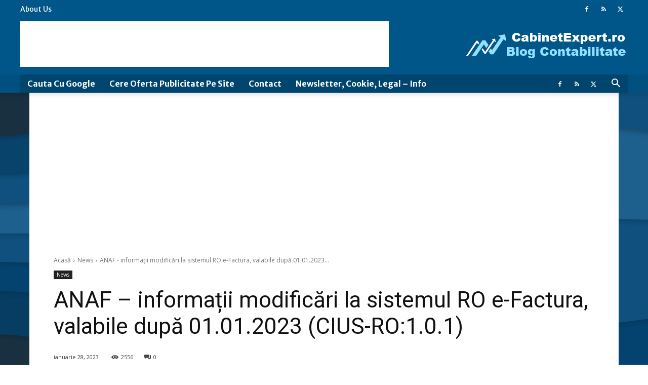

--- FILE ---
content_type: text/html; charset=UTF-8
request_url: https://www.cabinetexpert.ro/wp-admin/admin-ajax.php?td_theme_name=Newspaper&v=12.7.3
body_size: -471
content:
{"67183":2556}

--- FILE ---
content_type: text/html; charset=utf-8
request_url: https://www.google.com/recaptcha/api2/aframe
body_size: 266
content:
<!DOCTYPE HTML><html><head><meta http-equiv="content-type" content="text/html; charset=UTF-8"></head><body><script nonce="T7vcSNWhvyVHrgxAbuqgKg">/** Anti-fraud and anti-abuse applications only. See google.com/recaptcha */ try{var clients={'sodar':'https://pagead2.googlesyndication.com/pagead/sodar?'};window.addEventListener("message",function(a){try{if(a.source===window.parent){var b=JSON.parse(a.data);var c=clients[b['id']];if(c){var d=document.createElement('img');d.src=c+b['params']+'&rc='+(localStorage.getItem("rc::a")?sessionStorage.getItem("rc::b"):"");window.document.body.appendChild(d);sessionStorage.setItem("rc::e",parseInt(sessionStorage.getItem("rc::e")||0)+1);localStorage.setItem("rc::h",'1768659702175');}}}catch(b){}});window.parent.postMessage("_grecaptcha_ready", "*");}catch(b){}</script></body></html>